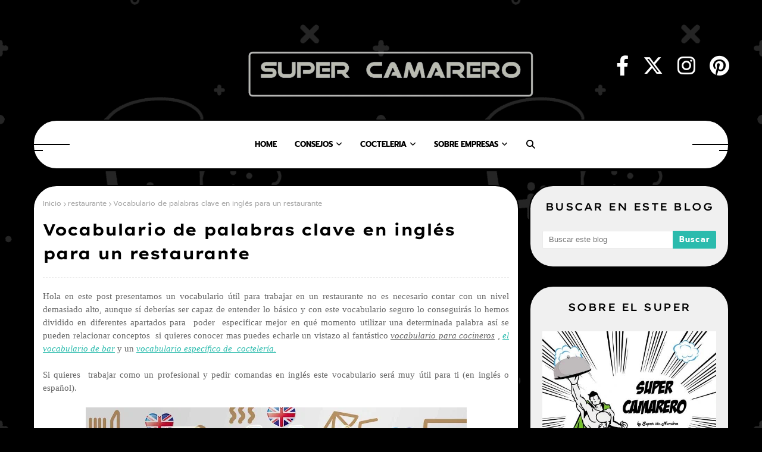

--- FILE ---
content_type: text/html; charset=utf-8
request_url: https://www.google.com/recaptcha/api2/aframe
body_size: 268
content:
<!DOCTYPE HTML><html><head><meta http-equiv="content-type" content="text/html; charset=UTF-8"></head><body><script nonce="o0zkb-qmG-rz1kbH45Cjww">/** Anti-fraud and anti-abuse applications only. See google.com/recaptcha */ try{var clients={'sodar':'https://pagead2.googlesyndication.com/pagead/sodar?'};window.addEventListener("message",function(a){try{if(a.source===window.parent){var b=JSON.parse(a.data);var c=clients[b['id']];if(c){var d=document.createElement('img');d.src=c+b['params']+'&rc='+(localStorage.getItem("rc::a")?sessionStorage.getItem("rc::b"):"");window.document.body.appendChild(d);sessionStorage.setItem("rc::e",parseInt(sessionStorage.getItem("rc::e")||0)+1);localStorage.setItem("rc::h",'1768500613454');}}}catch(b){}});window.parent.postMessage("_grecaptcha_ready", "*");}catch(b){}</script></body></html>